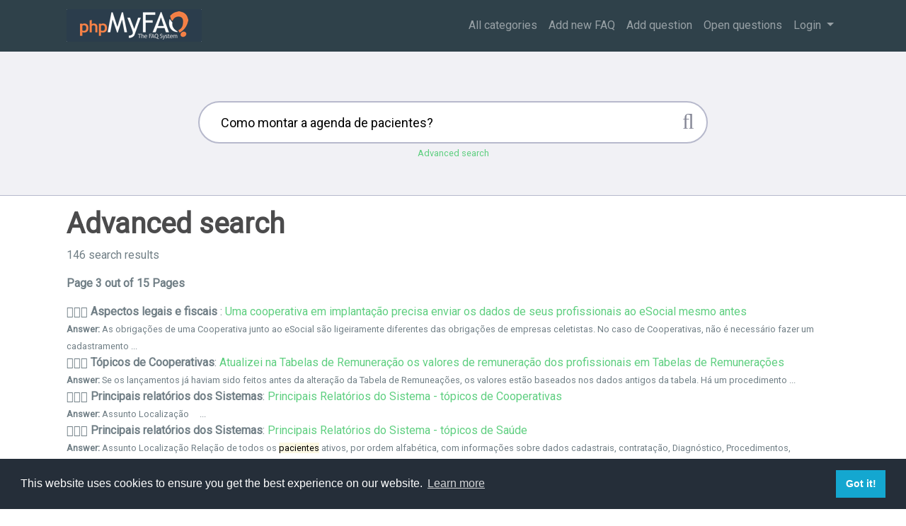

--- FILE ---
content_type: text/html;charset=UTF-8
request_url: http://sincro.serveftp.net:10200/phpmyfaq/?sids=sid=12125&lang=en&&action=search&search=Como+montar+a+agenda+de+pacientes%3F+&searchcategory=0&seite=3
body_size: 5268
content:
<!DOCTYPE html>
<html lang="en">
  <head>
    <meta charset="utf-8" />
    <title>FAQ Sincro - Perguntas e Dúvidas Frequentes - powered by phpMyFAQ 3.1.6</title>
    <base href="http://sincrohelp.sincrosis.com:10200/phpmyfaq/" />
    <meta name="description" content="FAQ Sincro - Perguntas e Dúvidas Frequentes" />
    <meta name="keywords" content="" />
    <meta name="author" content="Renato" />
    <meta name="viewport" content="width=device-width, initial-scale=1" />
    <meta name="application-name" content="phpMyFAQ 3.1.6" />
    <meta name="robots" content="index, follow" />
    <meta name="revisit-after" content="7 days" />
    <meta name="apple-itunes-app" content="app-id=977896957" />
    <link href="https://fonts.googleapis.com/css?family=Roboto" rel="stylesheet" type="text/css" />
    <link rel="stylesheet" href="http://sincrohelp.sincrosis.com:10200/phpmyfaq/assets/dist/styles.css" />
    <link rel="shortcut icon" href="http://sincrohelp.sincrosis.com:10200/phpmyfaq/assets/themes/default/img/favicon.ico" />
    <link rel="apple-touch-icon" href="http://sincrohelp.sincrosis.com:10200/phpmyfaq/assets/themes/default/img/apple-touch-icon.png" />
    <link rel="canonical" href="http://sincrohelp.sincrosis.com:10200/phpmyfaq/phpmyfaq/?sids=sid=12125&amp;lang=en&amp;&amp;action=search&amp;search=Como+montar+a+agenda+de+pacientes%3F+&amp;searchcategory=0&amp;seite=3" />
    <script>
      if (self === top) {
        document.documentElement.style.display = 'block';
      } else {
        top.location = self.location;
      }
    </script>
    <style>
      html {
        display: none;
      }
    </style>
  </head>
  <body class="flex-column" dir="ltr">
    <nav class="navbar navbar-expand-lg navbar-dark bg-primary">
      <div class="container">
        <a class="navbar-brand" id="phpmyfaq-logo" title="FAQ Sincro - Perguntas e Dúvidas Frequentes" href="http://sincrohelp.sincrosis.com:10200/phpmyfaq/">
          <img src="http://sincrohelp.sincrosis.com:10200/phpmyfaq/assets/themes/default/img/logo.png" alt="phpMyFAQ" />
        </a>
        <button
          class="navbar-toggler"
          type="button"
          data-toggle="collapse"
          data-target="#pmf-navbar-toggle"
          aria-controls="pmf-navbar-toggle"
          aria-expanded="false"
          aria-label="Toggle navigation"
        >
          <span class="navbar-toggler-icon"></span>
        </button>
        <div class="collapse navbar-collapse justify-content-end" id="pmf-navbar-toggle">
          <ul class="navbar-nav mr-md-12">
            <li class="nav-item "><a class="nav-link" href="index.php?action=show">All categories</a></li>
            <li class="nav-item "><a class="nav-link" href="index.php?action=add&cat=0">Add new FAQ</a></li>
            <li class="nav-item "><a class="nav-link" href="index.php?action=ask&category_id=0">Add question</a></li>
            <li class="nav-item "><a class="nav-link" href="index.php?action=open-questions">Open questions</a></li>
            <li class="nav-item dropdown">
              <a
                class="nav-link dropdown-toggle"
                href="#"
                id="dropdown"
                data-toggle="dropdown"
                aria-haspopup="true"
                aria-expanded="false"
              >
                Login
              </a>
              <div class="dropdown-menu" aria-labelledby="dropdown">
                
                <div><a class="dropdown-item" href="?action=register">Sign up</a> <a class="dropdown-item" href="?action=login">Login</a></div>
                 
              </div>
            </li>
          </ul>
        </div>
      </div>
    </nav>
    <!-- SEARCH -->
    <section class="pmf-search-section">
      <div class="pmf-masthead pmf-single-masthead">
        <div class="container">
          <div class="row">
            <div class="col-lg-8 mx-md-auto">
              <form role="search" id="search" action="?action=search" method="post">
                <input
                  type="text"
                  class="typeahead pmf-search-field"
                  placeholder="Search ..."
                  name="search"
                  autocomplete="off"
                  data-provide="typeahead"
                  value="Como montar a agenda de pacientes? "
                />
                <button type="submit"><i class="fa fa-search"></i></button>
                <small class="form-text text-muted">
                  <a class="help" href="?action=search">Advanced search</a>
                </small>
              </form>
            </div>
          </div>
        </div>
      </div>
    </section>
    <!-- BREADCRUMB -->
    
    <!-- MAIN CONTENT -->
    <section id="wrapper" class="mt-3">
      <div class="container">
        <div class="row"><section class="col-12">
  <h1>Advanced search</h1>
     <p role="heading" aria-level="1">146 search results</p>
<p><strong>Page 3 out of  15 Pages</strong></p>
<ul class="phpmyfaq-search-results list-unstyled">
<li><span title="0.00%"><i aria-hidden="true" class="fa fa-star-o"></i><i aria-hidden="true" class="fa fa-star-o"></i><i aria-hidden="true" class="fa fa-star-o"></i></span> <strong>Aspectos legais e fiscais </strong>: <a title="Uma cooperativa em implantação precisa enviar os dados de seus profissionais ao eSocial mesmo antes de iniciarem a prestação de serviços?" href="http://sincrohelp.sincrosis.com:10200/phpmyfaq/index.php?action=faq&amp;cat=1&amp;id=19&amp;artlang=pt-br&amp;highlight=Como+montar+a+agenda+de+pacientes+">Uma cooperativa em implantação precisa enviar os dados de seus profissionais ao eSocial mesmo antes </a><br><small class="searchpreview"><strong>Answer: </strong> &#13;&#13;
&#13;&#13;
&#13;&#13;
&#13;&#13;
&#13;
As obrigações de uma Cooperativa junto ao eSocial são ligeiramente diferentes das obrigações de empresas celetistas.&#13;
No caso de Cooperativas, não é necessário fazer um cadastramento ...</small>
</li><li><span title="0.00%"><i aria-hidden="true" class="fa fa-star-o"></i><i aria-hidden="true" class="fa fa-star-o"></i><i aria-hidden="true" class="fa fa-star-o"></i></span> <strong>Tópicos de Cooperativas</strong>: <a title="Atualizei na Tabelas de Remuneração os valores de remuneração dos profissionais em Tabelas de Remunerações e a Produção continua a mesma. Como proceder?" href="http://sincrohelp.sincrosis.com:10200/phpmyfaq/index.php?action=faq&amp;cat=7&amp;id=20&amp;artlang=pt-br&amp;highlight=Como+montar+a+agenda+de+pacientes+">Atualizei na Tabelas de Remuneração os valores de remuneração dos profissionais em Tabelas de Remunerações </a><br><small class="searchpreview"><strong>Answer: </strong> &#13;&#13;&#13;
&#13;&#13;&#13;
&#13;&#13;&#13;
&#13;&#13;&#13;
&#13;
Se os lançamentos já haviam sido feitos antes da alteração da Tabela de Remuneações, os valores estão baseados nos dados antigos da tabela.&#13;
Há um procedimento ...</small>
</li><li><span title="0.00%"><i aria-hidden="true" class="fa fa-star-o"></i><i aria-hidden="true" class="fa fa-star-o"></i><i aria-hidden="true" class="fa fa-star-o"></i></span> <strong>Principais relatórios dos Sistemas</strong>: <a title="Principais Relatórios do Sistema - tópicos de Cooperativas" href="http://sincrohelp.sincrosis.com:10200/phpmyfaq/index.php?action=faq&amp;cat=9&amp;id=21&amp;artlang=pt-br&amp;highlight=Como+montar+a+agenda+de+pacientes+">Principais Relatórios do Sistema - tópicos de Cooperativas </a><br><small class="searchpreview"><strong>Answer: </strong> &#13;&#13;&#13;&#13;&#13;
&#13;&#13;&#13;&#13;&#13;
&#13;&#13;&#13;&#13;&#13;
&#13;&#13;&#13;&#13;&#13;
&#13;
&#13;
&#13;
&#13;
Assunto&#13;
Localização&#13;
&#13;
&#13;
 &#13;
 &#13;
&#13;
&#13;
&#13;
&#13;&#13;&#13;&#13;&#13;
 ...</small>
</li><li><span title="0.00%"><i aria-hidden="true" class="fa fa-star-o"></i><i aria-hidden="true" class="fa fa-star-o"></i><i aria-hidden="true" class="fa fa-star-o"></i></span> <strong>Principais relatórios dos Sistemas</strong>: <a title="Principais Relatórios do Sistema - tópicos de Saúde" href="http://sincrohelp.sincrosis.com:10200/phpmyfaq/index.php?action=faq&amp;cat=9&amp;id=22&amp;artlang=pt-br&amp;highlight=Como+montar+a+agenda+de+pacientes+">Principais Relatórios do Sistema - tópicos de Saúde </a><br><small class="searchpreview"><strong>Answer: </strong> &#13;
&#13;
&#13;
&#13;
&#13;
&#13;
&#13;
&#13;
Assunto&#13;
Localização&#13;
&#13;
&#13;
&#13;
Relação de todos os <mark class="pmf-highlighted-string">pacientes</mark> ativos, por ordem alfabética, com informações sobre dados cadastrais, contratação, Diagnóstico, Procedimentos, Dispositivos, Equipamentos e Profissionais participantes do atendimento&#13;
&#13;
&#13;
Gestão de ...</small>
</li><li><span title="0.00%"><i aria-hidden="true" class="fa fa-star-o"></i><i aria-hidden="true" class="fa fa-star-o"></i><i aria-hidden="true" class="fa fa-star-o"></i></span> <strong>Principais relatórios dos Sistemas</strong>: <a title="Principais Relatórios do Sistema - tópicos de Genéricos" href="http://sincrohelp.sincrosis.com:10200/phpmyfaq/index.php?action=faq&amp;cat=9&amp;id=23&amp;artlang=pt-br&amp;highlight=Como+montar+a+agenda+de+pacientes+">Principais Relatórios do Sistema - tópicos de Genéricos </a><br><small class="searchpreview"><strong>Answer: </strong> &#13;&#13;&#13;&#13;&#13;&#13;&#13;
&#13;&#13;&#13;&#13;&#13;&#13;&#13;
&#13;&#13;&#13;&#13;&#13;&#13;&#13;
&#13;&#13;&#13;&#13;&#13;&#13;&#13;
&#13;
&#13;
&#13;
&#13;
Assunto&#13;
Localização&#13;
&#13;
&#13;
Relação de profissionais Ativos, com endereço e telefone; relação dos atualmente Desativados e relação dos Desligados.&#13;
Aba Cadastros &gt; grupo Informações e Complementos &gt; menu Relatórios ...</small>
</li><li><span title="0.00%"><i aria-hidden="true" class="fa fa-star-o"></i><i aria-hidden="true" class="fa fa-star-o"></i><i aria-hidden="true" class="fa fa-star-o"></i></span> <strong>Principais relatórios dos Sistemas</strong>: <a title="Principais Consultas Especiais" href="http://sincrohelp.sincrosis.com:10200/phpmyfaq/index.php?action=faq&amp;cat=9&amp;id=24&amp;artlang=pt-br&amp;highlight=Como+montar+a+agenda+de+pacientes+">Principais Consultas Especiais </a><br><small class="searchpreview"><strong>Answer: </strong> &#13;&#13;&#13;&#13;&#13;
&#13;&#13;&#13;&#13;&#13;
&#13;&#13;&#13;&#13;&#13;
&#13;&#13;&#13;&#13;&#13;
&#13;
&#13;
&#13;
&#13;
Informação&#13;
Assunto (grupo)&#13;
Nome&#13;
&#13;
&#13;
valor da produção anual de um Profissional&#13;
Remunerações &#13;
Rendimento anual por cooperado&#13;
&#13;
&#13;
&#13;
&#13;&#13;&#13;&#13;&#13;
 ...</small>
</li><li><span title="0.00%"><i aria-hidden="true" class="fa fa-star-o"></i><i aria-hidden="true" class="fa fa-star-o"></i><i aria-hidden="true" class="fa fa-star-o"></i></span> <strong>Tópicos Genéricos</strong>: <a title="Como incluir no sistema arquivos de fotos dos profissionais e logo da Empresa ?" href="http://sincrohelp.sincrosis.com:10200/phpmyfaq/index.php?action=faq&amp;cat=8&amp;id=25&amp;artlang=pt-br&amp;highlight=Como+montar+a+agenda+de+pacientes+"><mark class="pmf-highlighted-string">Como</mark> incluir no sistema arquivos de fotos dos profissionais e logo da Empresa ? </a><br><small class="searchpreview"><strong>Answer: </strong> &#13;&#13;&#13;&#13;
&#13;&#13;&#13;&#13;
&#13;&#13;&#13;&#13;
&#13;&#13;&#13;&#13;
&#13;
Você pode acessar a resposta para essa pergunta através do Help da Sincro, o Infotec, que apresenta imagens e explicaçoes detalhadas.&#13;
Relatórios e documentos: Acesso Infotec ...</small>
</li><li><span title="0.00%"><i aria-hidden="true" class="fa fa-star-o"></i><i aria-hidden="true" class="fa fa-star-o"></i><i aria-hidden="true" class="fa fa-star-o"></i></span> <strong>Tópicos Genéricos</strong>: <a title="Como localizar os documentos salvos na nuvem, como os PDFs e planilhas  gerados pelo sistema ?" href="http://sincrohelp.sincrosis.com:10200/phpmyfaq/index.php?action=faq&amp;cat=8&amp;id=26&amp;artlang=pt-br&amp;highlight=Como+montar+a+agenda+de+pacientes+"><mark class="pmf-highlighted-string">Como</mark> localizar os documentos salvos na nuvem, <mark class="pmf-highlighted-string">como</mark> os PDFs e planilhas  gerados pelo </a><br><small class="searchpreview"><strong>Answer: </strong> 


Ao gerar um documento na forma de PDF , RTF , planilha ou imagem, o sistema informa em que diretório na Nuvem o mesmo foi ...</small>
</li><li><span title="0.00%"><i aria-hidden="true" class="fa fa-star-o"></i><i aria-hidden="true" class="fa fa-star-o"></i><i aria-hidden="true" class="fa fa-star-o"></i></span> <strong>Aspectos legais e fiscais </strong>: <a title="Por que divergem relatórios que informam sobre o IRRF (Imposto de Renda Retido na Fonte) ?" href="http://sincrohelp.sincrosis.com:10200/phpmyfaq/index.php?action=faq&amp;cat=1&amp;id=33&amp;artlang=pt-br&amp;highlight=Como+montar+a+agenda+de+pacientes+">Por que divergem relatórios que informam sobre o IRRF (Imposto de Renda Retido na Fonte) </a><br><small class="searchpreview"><strong>Answer: </strong> &#13;&#13;
&#13;&#13;
&#13;&#13;
&#13;&#13;
&#13;
Há no sistema diversos relatórios que informam apenas valores de IRRF ou o valor do IRRF juntamente com diversas informações complementares. A pergunta decorre de ...</small>
</li><li><span title="0.00%"><i aria-hidden="true" class="fa fa-star-o"></i><i aria-hidden="true" class="fa fa-star-o"></i><i aria-hidden="true" class="fa fa-star-o"></i></span> <strong>Principais relatórios dos Sistemas</strong>: <a title="Quais os melhores relatórios para analise individual ou mensal dos fechamentos  ?" href="http://sincrohelp.sincrosis.com:10200/phpmyfaq/index.php?action=faq&amp;cat=9&amp;id=28&amp;artlang=pt-br&amp;highlight=Como+montar+a+agenda+de+pacientes+">Quais os melhores relatórios para analise individual ou mensal dos fechamentos  ? </a><br><small class="searchpreview"><strong>Answer: </strong> &#13;&#13;&#13;&#13;&#13;
&#13;&#13;&#13;&#13;&#13;
&#13;&#13;&#13;&#13;&#13;
&#13;&#13;&#13;&#13;&#13;
&#13;
Para analisar os dados de fechamentos individuais, na própria janela de Fechamentos está disponível um relatório muito completo que poderá ser acessado conforme se demonstra ...</small>
</li></ul>
<ul class="pagination justify-content-center"><li class="page-item"><a class="page-link" href="http://sincrohelp.sincrosis.com:10200/phpmyfaq/?action=search&amp;search=Como+montar+a+agenda+de+pacientes%3F+&amp;searchcategory=0&amp;seite=1">&#8676;</a></li>&nbsp;&nbsp;<li class="page-item"><a class="page-link" href="http://sincrohelp.sincrosis.com:10200/phpmyfaq/?action=search&amp;search=Como+montar+a+agenda+de+pacientes%3F+&amp;searchcategory=0&amp;seite=2">&larr;</a></li>&nbsp;&nbsp;<li class="page-item"><a class="page-link" href="http://sincrohelp.sincrosis.com:10200/phpmyfaq/?action=search&amp;search=Como+montar+a+agenda+de+pacientes%3F+&amp;searchcategory=0&amp;seite=1">1</a></li>&nbsp;&nbsp;<li class="page-item"><a class="page-link" href="http://sincrohelp.sincrosis.com:10200/phpmyfaq/?action=search&amp;search=Como+montar+a+agenda+de+pacientes%3F+&amp;searchcategory=0&amp;seite=2">2</a></li>&nbsp;&nbsp;<li class="page-item active"><a class="page-link" href="http://sincrohelp.sincrosis.com:10200/phpmyfaq/?action=search&amp;search=Como+montar+a+agenda+de+pacientes%3F+&amp;searchcategory=0&amp;seite=3">3</a></li>&nbsp;&nbsp;<li class="page-item"><a class="page-link" href="http://sincrohelp.sincrosis.com:10200/phpmyfaq/?action=search&amp;search=Como+montar+a+agenda+de+pacientes%3F+&amp;searchcategory=0&amp;seite=4">4</a></li>&nbsp;&nbsp;<li class="page-item"><a class="page-link" href="http://sincrohelp.sincrosis.com:10200/phpmyfaq/?action=search&amp;search=Como+montar+a+agenda+de+pacientes%3F+&amp;searchcategory=0&amp;seite=5">5</a></li>&nbsp;&nbsp;<li class="disabled"><a>&hellip;</a></li>&nbsp;&nbsp;<li class="page-item"><a class="page-link" href="http://sincrohelp.sincrosis.com:10200/phpmyfaq/?action=search&amp;search=Como+montar+a+agenda+de+pacientes%3F+&amp;searchcategory=0&amp;seite=12">12</a></li>&nbsp;&nbsp;<li class="page-item"><a class="page-link" href="http://sincrohelp.sincrosis.com:10200/phpmyfaq/?action=search&amp;search=Como+montar+a+agenda+de+pacientes%3F+&amp;searchcategory=0&amp;seite=13">13</a></li>&nbsp;&nbsp;<li class="page-item"><a class="page-link" href="http://sincrohelp.sincrosis.com:10200/phpmyfaq/?action=search&amp;search=Como+montar+a+agenda+de+pacientes%3F+&amp;searchcategory=0&amp;seite=14">14</a></li>&nbsp;&nbsp;<li class="page-item"><a class="page-link" href="http://sincrohelp.sincrosis.com:10200/phpmyfaq/?action=search&amp;search=Como+montar+a+agenda+de+pacientes%3F+&amp;searchcategory=0&amp;seite=15">15</a></li>&nbsp;&nbsp;<li class="page-item"><a class="page-link" href="http://sincrohelp.sincrosis.com:10200/phpmyfaq/?action=search&amp;search=Como+montar+a+agenda+de+pacientes%3F+&amp;searchcategory=0&amp;seite=4">&rarr;</a></li>&nbsp;&nbsp;<li class="page-item"><a class="page-link" href="http://sincrohelp.sincrosis.com:10200/phpmyfaq/?action=search&amp;search=Como+montar+a+agenda+de+pacientes%3F+&amp;searchcategory=0&amp;seite=15">&#8677;</a></li></ul> 
  <div class="jumbotron justify-content-center col-12" id="searchBox">
    <form action="?action=search" method="get">
      <input type="hidden" name="action" value="search" />
      <div class="form-row align-items-center">
        <div class="col-auto">
          <label class="sr-only" for="searchcategory">Search in ...</label>
          <select class="form-control form-control-lg mb-2" name="searchcategory" id="searchcategory">
            <option value="%" selected="selected">... all categories</option>
            
          </select>
        </div>
        <div class="col-5">
          <label class="sr-only" for="searchfield">Search</label>
          <input
            id="searchfield"
            type="search"
            name="search"
            value="Como montar a agenda de pacientes? "
            class="form-control form-control-lg mb-2"
            placeholder="Search"
          />
        </div>
        <div class="col-auto">
          <div class="form-check mb-2">
            <input
              class="form-check-input"
              type="checkbox"
              {{
              checkedAllLanguages
              }}
              name="langs"
              id="langs"
              value="all"
            />
            <label class="form-check-label" for="langs"> search in all languages </label>
          </div>
        </div>
        <div class="col-auto">
          <button type="submit" class="btn btn-lg btn-primary mb-2" aria-label="Search">
            <span class="fa fa-search"></span>
          </button>
        </div>
      </div>
    </form>
  </div>
   
  <h4>The most popular searches are:</h4>
  <div class="clearfix"><a class="btn btn-primary m-1" href="?search=Como+montar+a+agenda+de+pacientes%3F+&submit=Search&action=search">Como montar a agenda de pacientes?  <span class="badge badge-info">2701669x</span> </a><a class="btn btn-primary m-1" href="?search=sistema+pelo+celular&submit=Search&action=search">sistema pelo celular <span class="badge badge-info">166901x</span> </a><a class="btn btn-primary m-1" href="?search=tabela+de+valores+por+operadora+de+sa%C3%BAde&submit=Search&action=search">tabela de valores por operadora de saúde <span class="badge badge-info">80833x</span> </a><a class="btn btn-primary m-1" href="?search=Sendo+uma+home+care%2C+como+se+procede+para+criar+um+novo+Job+%3F+&submit=Search&action=search">Sendo uma home care, como se procede para criar um novo Job ?  <span class="badge badge-info">70604x</span> </a><a class="btn btn-primary m-1" href="?search=cadastro+de+cooperado&submit=Search&action=search">cadastro de cooperado <span class="badge badge-info">63949x</span> </a><a class="btn btn-primary m-1" href="?search=No+Sincro%2C+qual+a+diferen%C3%A7a+entre+Desativar+e+Desligar+um+profissional+cadastrado+%3F+&submit=Search&action=search">No Sincro, qual a diferença entre Desativar e Desligar um profissional cadastrado ?  <span class="badge badge-info">55121x</span> </a><a class="btn btn-primary m-1" href="?search=Profissionais+inadequados+a+determinados+pacientes+ou+Jobs%3A+como+administrar+a+sele%C3%A7%C3%A3o+%3F+&submit=Search&action=search">Profissionais inadequados a determinados pacientes ou Jobs: como administrar a seleção ?  <span class="badge badge-info">52380x</span> </a><a class="btn btn-primary m-1" href="?search=insalubridade&submit=Search&action=search">insalubridade <span class="badge badge-info">121x</span> </a><a class="btn btn-primary m-1" href="?search=RATEIO&submit=Search&action=search">RATEIO <span class="badge badge-info">93x</span> </a><a class="btn btn-primary m-1" href="?search=lgpd&submit=Search&action=search">lgpd <span class="badge badge-info">91x</span> </a></div>
  
</section>
 </div>
      </div>
    </section>
    <footer class="pmf-footer font-small pt-4">
      <div class="container">
        <div class="row">
          <div class="col-8 mb-4">
            <ul class="pmf-footer-menu">
              <li class="foot-menu-item"><a href="index.php?action=overview">FAQ Overview</a></li>
              <li class="foot-menu-item"><a href="index.php?action=sitemap&amp;lang=en">Sitemap</a></li>
              <li class="foot-menu-item"><a href="index.php?action=glossary">FAQ Glossary</a></li>
              <li class="foot-menu-item"><a href="index.php?action=contact">Contact</a></li>
              <li class="foot-menu-item"><a target="_blank" href="">Privacy Statement</a></li>
            </ul>
          </div>
          <div class="col-4 mb-4">
            <form action="?sid=" method="post" accept-charset="utf-8" class="pmf-footer-language">
              <select class="form-control" name="language" id="language" onchange="this.form.submit();">
	<option value="ar">Arabic</option>
	<option value="eu">Basque</option>
	<option value="bn">Bengali</option>
	<option value="bs">Bosnian</option>
	<option value="pt-br">Brazilian Portuguese</option>
	<option value="zh">Chinese (Simplified)</option>
	<option value="tw">Chinese (Traditional)</option>
	<option value="cs">Czech</option>
	<option value="da">Danish</option>
	<option value="nl">Dutch</option>
	<option value="en" selected>English</option>
	<option value="fi">Finnish</option>
	<option value="fr">French</option>
	<option value="fr-ca">French (Canada)</option>
	<option value="de">German</option>
	<option value="el">Greek</option>
	<option value="he">Hebrew</option>
	<option value="hi">Hindi</option>
	<option value="hu">Hungarian</option>
	<option value="id">Indonesian</option>
	<option value="it">Italian</option>
	<option value="ja">Japanese</option>
	<option value="ko">Korean</option>
	<option value="lv">Latvian</option>
	<option value="lt">Lithuanian</option>
	<option value="ms">Malay</option>
	<option value="mn">Mongolian</option>
	<option value="nb">Norwegian Bokm&aring;l</option>
	<option value="fa">Persian</option>
	<option value="pl">Polish</option>
	<option value="pt">Portuguese</option>
	<option value="ro">Romanian</option>
	<option value="ru">Russian</option>
	<option value="sr">Serbian</option>
	<option value="sk">Slovak</option>
	<option value="sl">Slovenian</option>
	<option value="es">Spanish</option>
	<option value="sv">Swedish</option>
	<option value="th">Thai</option>
	<option value="tr">Turkish</option>
	<option value="uk">Ukrainian</option>
	<option value="vi">Vietnamese</option>
	<option value="cy">Welsh</option>
</select>
              <input type="hidden" name="action" value="" />
            </form>
          </div>
        </div>
      </div>
      <div class="text-center py-3">powered with ❤️ and ☕️ by <a href="https://www.phpmyfaq.de" target="_blank">phpMyFAQ</a> 3.1.6</div>
      
    </footer>
    <script src="http://sincrohelp.sincrosis.com:10200/phpmyfaq/assets/dist/vendors.js"></script>
    <script src="http://sincrohelp.sincrosis.com:10200/phpmyfaq/assets/dist/phpmyfaq.js"></script>
    <script src="http://sincrohelp.sincrosis.com:10200/phpmyfaq/assets/dist/frontend.js"></script>
    <script>
      $('.topten').tooltip();
      $('.latest-entries').tooltip();
      $('.sticky-faqs').tooltip();
    </script>
    <script>
      window.addEventListener('load', () => {
        window.cookieconsent.initialise({
          palette: {
            popup: {
              background: '#252e39',
            },
            button: {
              background: '#14a7d0',
            },
            revokable: true,
          },
        });
      });
    </script>
  </body>
</html>
